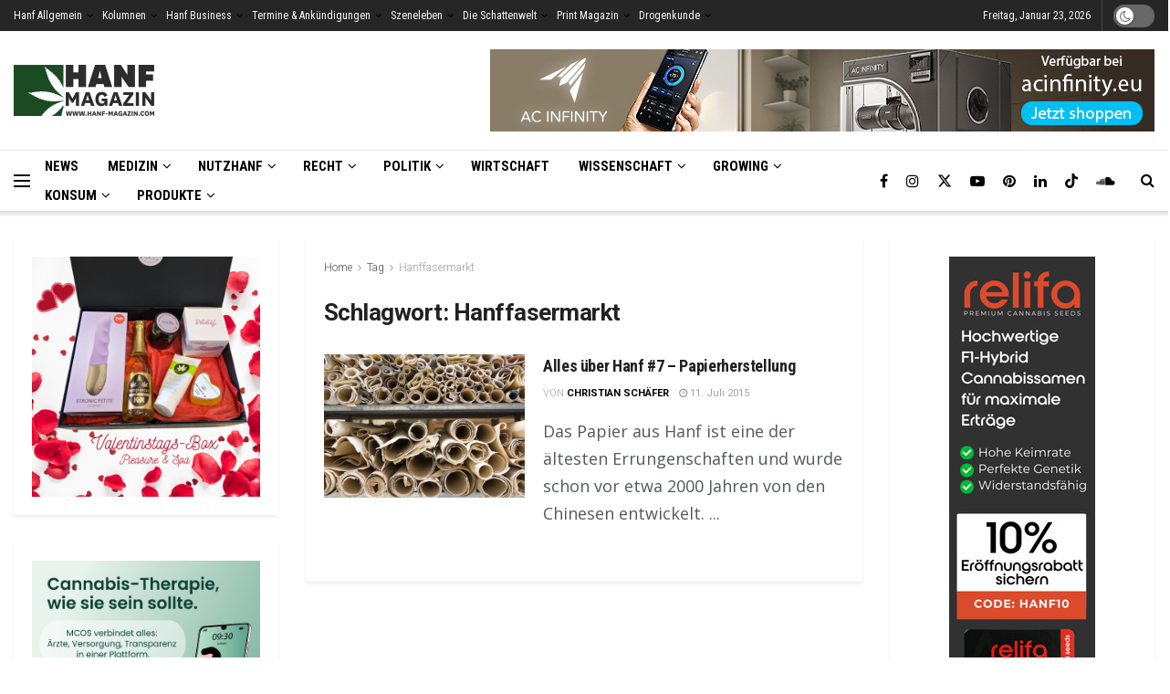

--- FILE ---
content_type: application/javascript
request_url: https://cdn.hanf-magazin.com/wp-content/cache/autoptimize/js/autoptimize_single_2f08f5bf905cf6959e3fe4ebc81e7306.js
body_size: 373
content:
jQuery(function($){'use strict';$(window).on('load',function(){var share_img=$('img.trg-img').attr('src'),recipe_summary=$('.recipe-summary').text();if(share_img){$("meta[property='og:image']").attr('content',share_img);}
if(recipe_summary){$("meta[property='og:description']").attr('content',recipe_summary);}
$('#trg-print-btn').on('click',function(e){e.preventDefault();var data=$('.trg-recipe').html();trg_print_recipe(data);});});function trg_print_recipe(data){var win=window.open('','Print','height=400,width=600'),css_url=trg_localize.plugins_url+'/assets/css/trg_print.css';win.document.write('<html><head><title></title>');win.document.write('<link rel="stylesheet" href="'+css_url+'" type="text/css" media="all" />');win.document.write('</head><body >');win.document.write(trg_localize.prnt_header);win.document.write(data);win.document.write(trg_localize.prnt_footer);win.document.write('</body></html>');win.document.close();win.focus();setTimeout(function(){win.print();},1000);return true;}
function trg_el_share_window(){$('.trg-sharing li:not(.no-popup,.trg-print) a').on('click',function(e){e.preventDefault();var href=$(this).attr('href');window.open(href,'_blank','width=600,height=400,menubar=0,resizable=1,scrollbars=0,status=1',true);});}
trg_el_share_window();});